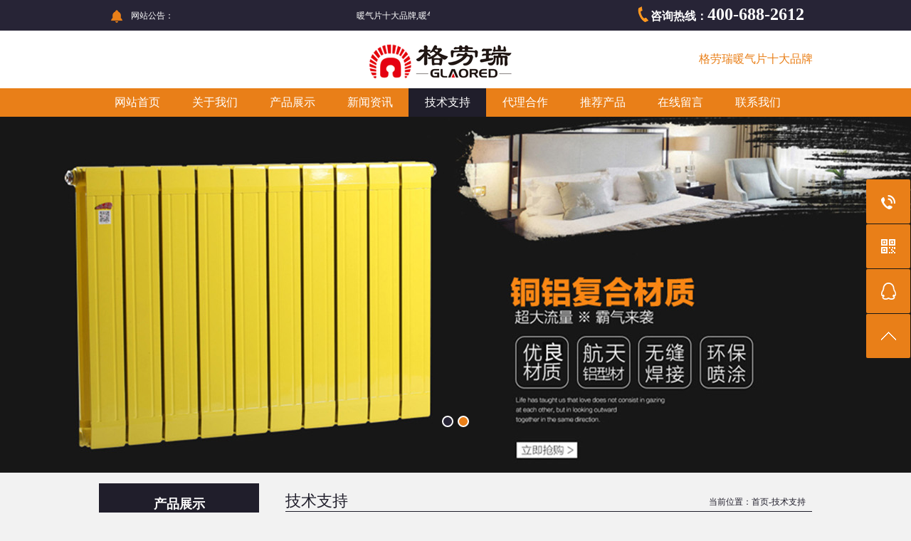

--- FILE ---
content_type: text/html; Charset=utf-8
request_url: http://www.glrsrq.com/show.asp?id=769
body_size: 7030
content:
<!DOCTYPE html PUBLIC "-//W3C//DTD XHTML 1.0 Transitional//EN" "http://www.w3.org/TR/xhtml1/DTD/xhtml1-transitional.dtd">
<html xmlns="http://www.w3.org/1999/xhtml">
<head>
<meta http-equiv="Content-Type" content="text/html; charset=utf-8" />
<meta name="Keywords" content="" />
<meta name="Description" content="" />
<title>暖气片十大品牌分享钢制暖气片购买建议_技术支持_暖气片十大品牌-暖气片十大品牌排行-</title>
<script>var webroot="/",infoid="769",murl="show.asp?id=769",contenturl="http://www.glrsrq.com/show.asp?id=769";</script>

<link href="http://www.glrsrq.com/theme/TP001403/css/master.css" rel="stylesheet">
<link href="http://www.glrsrq.com/theme/TP001403/css/subpage.css" rel="stylesheet">
<link href="http://www.glrsrq.com/theme/TP001403/css/common.css" rel="stylesheet">
<script src="http://www.glrsrq.com/theme/TP001403/js/jquery.js"></script>
<script src="http://www.glrsrq.com/theme/TP001403/js/jquery.superslide.2.1.1.js"></script>
<script src="http://www.glrsrq.com/theme/TP001403/js/jQselect.js"></script>
<script src="http://www.glrsrq.com/theme/TP001403/js/lihe.js"></script>
<script src="http://www.glrsrq.com/theme/TP001403/js/zoom.js"></script>
<script type="text/javascript">
    window.onload = function(){
        imgZoomRun("product3","p","prod-zoom","li"); // 图片放大
        imgZoomRun("product7","p","prod-zoom","li");
        imgZoomRun("product8","p","prod-zoom","li");
        newsFontMove("fontjump"); // 鼠标放上，字体上下挪
        newsFontMove("fontjumpcolor"); // 鼠标放上，字体上下挪
        colorChange("fontjumpcolor"); // 隔行换色
        colorChange("news5"); // 隔行换色
        /*listImgZoom("product3","205"); // 图片缩放，需要给定宽度*/
		enterAnimation("news_fadein");
		if(typeof(data) != "undefined"){
            var lefttype = new LeftType(data,"left-type",0); // 多级分类
        }
        afx.conHeightAuto();
    };
    window.addEventListener("resize",function(){
        afx.conHeightAuto();
    },false);
    /*window.onresize = function(){
        afx.conHeightAuto();
        console.log("跑le？");
    };   */
</script>

<script src="http://www.glrsrq.com/lib/validator/jquery.validator.js"></script>
<script src="http://www.glrsrq.com/lib/validator/zh_CN.js"></script>
<script src="http://www.glrsrq.com/lib/js/mobile.js"></script>
<script src="/lib/js/sdcms.hits.js"></script>
</head>
<body>
<!--页头开始-->
<div class="header">
<!--顶部开始-->
<div class="noticefra">
<div class="notice">
<!--网站公告开始-->
<div class="noticecon"><label class="index_sname">网站公告：</label>
<marquee scrollamount="2" scrolldelay="5" onMouseOut="this.start()" onMouseOver="this.stop()">暖气片十大品牌,暖气片十大品牌厂家--北京格劳瑞德热能科技有限公司</marquee></div>
<!--网站公告结束-->
<div class="head_rtel">咨询热线：<b>400-688-2612</b></div></div></div>
<!--顶部结束-->
<div class="h_mid_c">
<div class="h_mid">
<div class="logo"><a href="http://www.glrsrq.com/" title="暖气片十大品牌-暖气片十大品牌排行-">


<img src="/upfile/201801/2018010277432009.png" alt="暖气片十大品牌-暖气片十大品牌排行-"></a></div>
<div class="tell fr"><p class="a"><a href="/">格劳瑞暖气片十大品牌</a> </div>
</div><div class="c"></div></div>
<!--导航开始-->
<div class="nav_c">
<div class="nav">
<ul>
<li><a href="http://www.glrsrq.com/"  title="网站首页">网站首页</a></li>
  
<li ><a title="关于我们" href="http://www.glrsrq.com/list.asp?classid=1">关于我们</a>
</li>  
<li ><a title="产品展示" href="http://www.glrsrq.com/list.asp?classid=2">产品展示</a>

<div class="nav_dd dn">
  
<a title="铜铝复合散热器" href="http://www.glrsrq.com/list.asp?classid=9">铜铝复合散热…</a>  
<a title="精工钢制散热器" href="http://www.glrsrq.com/list.asp?classid=10">精工钢制散热…</a>  
<a title="石墨烯散热器" href="http://www.glrsrq.com/list.asp?classid=24">石墨烯散热器…</a>  
<a title="卫浴（背篓）散热器" href="http://www.glrsrq.com/list.asp?classid=11">卫浴（背篓）…</a>  
<a title="新型换热器" href="http://www.glrsrq.com/list.asp?classid=12">新型换热器</a>  
<a title="燃气壁挂炉" href="http://www.glrsrq.com/list.asp?classid=13">燃气壁挂炉</a>  
<a title="燃气热水器" href="http://www.glrsrq.com/list.asp?classid=23">燃气热水器</a>
</div></li>  
<li ><a title="新闻资讯" href="http://www.glrsrq.com/list.asp?classid=3">新闻资讯</a>
</li>  
<li class="on"><a title="技术支持" href="http://www.glrsrq.com/list.asp?classid=4">技术支持</a>
</li>  
<li ><a title="代理合作" href="http://www.glrsrq.com/list.asp?classid=5">代理合作</a>
</li>  
<li ><a title="推荐产品" href="http://www.glrsrq.com/list.asp?classid=6">推荐产品</a>
</li>  
<li ><a title="在线留言" href="http://www.glrsrq.com/list.asp?classid=7">在线留言</a>
</li>  
<li ><a title="联系我们" href="http://www.glrsrq.com/list.asp?classid=8">联系我们</a>
</li>
</ul>
</div></div>
<!--导航结束-->
</div>
<!--页头结束-->

<!--幻灯片大图开始-->
<div class="banner2">
<div id="slideBox" class="slideBox2">
<div class="bd">
<ul>


<li style="background: url(/upfile/201801/2018010140006001.jpg) center center no-repeat;"><a href="http://www.glrsrq.com"><img src="/theme/TP001403/images/no.gif"/></a></li>

<li style="background: url(/upfile/201801/2018010140057221.jpg) center center no-repeat;"><a href="http://www.glrsrq.com"><img src="/theme/TP001403/images/no.gif"/></a></li>
</ul></div>
<div class="hd">
<ul>


<li></li>

<li></li>
</ul></div>
<a href="javascript:void(0)" class="prev"></a>
<a href="javascript:void(0)" class="next"></a>
</div>
<script src="/theme/TP001403/js/banner.js"></script>
</div>
<!--幻灯片大图结束-->
<div class="main">
<div class="sp_left">
<!--产品分类开始-->
<div class="con1-left">
<p class="left-title1">产品展示</p>
<a href="javascript:;" title="" class="class_up"></a>
<div class="con1_class">
<ul id="left-type">


<li><a  href="http://www.glrsrq.com/list.asp?classid=9" title="铜铝复合散热器">铜铝复合散热器</a>
</li>

<li><a  href="http://www.glrsrq.com/list.asp?classid=10" title="精工钢制散热器">精工钢制散热器</a>
</li>

<li><a  href="http://www.glrsrq.com/list.asp?classid=24" title="石墨烯散热器">石墨烯散热器</a>
</li>

<li><a  href="http://www.glrsrq.com/list.asp?classid=11" title="卫浴（背篓）散热器">卫浴（背篓）散热器</a>
</li>

<li><a  href="http://www.glrsrq.com/list.asp?classid=12" title="新型换热器">新型换热器</a>
</li>

<li><a  href="http://www.glrsrq.com/list.asp?classid=13" title="燃气壁挂炉">燃气壁挂炉</a>
</li>

<li><a  href="http://www.glrsrq.com/list.asp?classid=23" title="燃气热水器">燃气热水器</a>
</li>
</ul></div>
<a href="javascript:;" title="" class="class_down"></a></div>	
<!--产品分类结束-->				

<!--新闻资讯开始-->
<div class="sub_youhui sub_common">
<p class="left-title1">新闻资讯</p>
<div class="sub_youhui_content">
<div class="syl_list sub_common_padding">
<ul>


<li><a href="http://www.glrsrq.com/show.asp?id=777" title="暖气片十大品牌就选格劳瑞" >暖气片十大品牌就选格劳瑞…</a></li>

<li><a href="http://www.glrsrq.com/show.asp?id=774" title="暖气片十大品牌讲解暖气片渗水该怎么修理" >暖气片十大品牌讲解暖气片…</a></li>

<li><a href="http://www.glrsrq.com/show.asp?id=773" title="暖气片十大品牌提醒选择暖气片必须考虑到的关键要素" >暖气片十大品牌提醒选择暖…</a></li>

<li><a href="http://www.glrsrq.com/show.asp?id=772" title="暖气片十大品牌建议暖气片安装前需要考虑的问题" >暖气片十大品牌建议暖气片…</a></li>

<li><a href="http://www.glrsrq.com/show.asp?id=771" title="暖气片十大品牌分析暖气片温度与什么有关？" >暖气片十大品牌分析暖气片…</a></li>
</ul></div></div></div>
<!--新闻资讯结束-->

<!--联系我们开始-->
<div class="sub_content sub_common">
<p class="fy_ltname">咨询热线</p>
<span class="fyltel">400-688-2612</span>
<div class="sub_content_list sub_common_padding">
<div>固话：<span>400-688-2612</span></div>
<div>手机：<span>400-688-2612</span></div>
<div>地址：<span>北京市丰台区菜户营58号</span></div>
<div>邮箱：<span>bjglr@sina.com</span></div>
</div></div>
<!--联系我们结束-->
</div>
<div class="sp_content" id="contentRight">
<div class="content_com_title"><h2>技术支持</h2><div class="bread">当前位置：<a href="http://www.glrsrq.com/" title="首页">首页</a>-<a href="/list.asp?classid=4" title="技术支持">技术支持</a></div></div>
<!--文章内容开始-->
<div class="content">
<div class="view">
<h1 class="view-title">暖气片十大品牌分享钢制暖气片购买建议</h1>
<div class="view-date"><span>发布时间：2023-01-03</span><span>点击量：<span id="hits">100</span></span></div>
<div class="bdsharebuttonbox view-share"><a href="#" class="bds_more" data-cmd="more"></a><a href="#" class="bds_qzone" data-cmd="qzone" title="分享到QQ空间"></a><a href="#" class="bds_tsina" data-cmd="tsina" title="分享到新浪微博"></a><a href="#" class="bds_tqq" data-cmd="tqq" title="分享到腾讯微博"></a><a href="#" class="bds_renren" data-cmd="renren" title="分享到人人网"></a><a href="#" class="bds_weixin" data-cmd="weixin" title="分享到微信"></a></div>
<p>&nbsp;&nbsp;&nbsp;&nbsp;&nbsp;&nbsp;<span style="font-size: 16px;"> 在类型众多的暖气片中，钢制暖气片以其独特的优势脱颖而出。成为了目前最流行的暖气片类型之一。钢制暖气片不仅外形美观，颜色鲜艳，而且具有热效率高、耐腐蚀、耐压、使用寿命长的特点。那么，在购买钢制暖气片时应该注意什么呢？让我们跟着<a href="http://www.glrsrq.com" target="_blank">暖气片十大品牌</a>一起看看吧！<br/>　　一、表面光滑，无焊接<br/>　　购买钢制暖气片时，首先要看它的表面是否光滑。优质暖气片必须表面光滑，无焊接点。这些小细节可以很好地测试暖气片制造商的基础。钢制暖气片经过抛光、喷塑等工艺处理，使表面光滑，色彩鲜艳，即使使用多年仍像新的一样明亮。<br/>　　二、注重内防腐<br/>　&nbsp; 暖气片内部也要注意。与铜铝复合暖气片相比，钢制暖气片更容易腐蚀。如果管道被腐蚀，很容易漏水。因此，消费者在选择暖气片时，必须检查内部是否防腐，内部防腐层厚度是否足够厚。<br/>　　三、了解暖气片品牌服务<br/>　　钢制暖气片和空调一样，是半成品，安装质量直接影响钢制暖气片的质量和使用寿命。<a href="http://www.glrsrq.com" target="_blank">暖气片十大品牌</a>认为暖气片好不好，售后服务是关键的。在注重质量的同时，还要注重其安装和售后。暖气片的安装质量不合格，如定位不准确、安装不牢固等，容易造成接头漏水，甚至脱管跑水。 <br/>　　四、检查供热系统<br/>　　在购买钢制暖气片之前，应该向供热单位或社区物业管理单位了解社区的供热系统形式，并根据其水质特点决定购买哪种钢制暖气片。<br/>　　五、计算家庭供暖需求量<br/>　　一般来说，建筑物内有多少采暖需求，安装多少钢制暖气片的计算比较复杂，由专业的暖通工程师设计计算。计算钢制暖气片尺寸后，适当增加10-20%的剩余量；如果安装了温控阀，必须过热才能控制。散热量小，温控阀不起作用，不可能提高温度。<br/>　　以上是暖气片十大品牌给大家带来的干货分享，希望可以给有需要的朋友带来一定的帮助。</span></p><p><span style="font-size: 16px;">&nbsp;&nbsp;&nbsp;&nbsp;&nbsp;&nbsp; 更多关于<a href="http://www.glrsrq.com" target="_blank">暖气片十大品牌</a>的相关资讯，请关注我们的网站更新。http://www.glrsrq.com</span></p>
<div class="page">


<p>上一页：<a href="http://www.glrsrq.com/show.asp?id=770" title="暖气片十大品牌对于暖气片保养的一些建议">暖气片十大品牌对于暖气片保养的一些建议</a></p>


<p>下一页：<a href="http://www.glrsrq.com/show.asp?id=764" title="暖气片十大品牌分享不同情况下如何选择暖气片">暖气片十大品牌分享不同情况下如何选择暖气片</a></p>
<a href="http://www.glrsrq.com/list.asp?classid=4" title="返回列表" class="back">返回列表</a>
</div></div></div>
<!--文章内容结束-->
</div></div>
<!--底部导航开始-->
<div class="footnav"><a class="linktop" title="TOP"><img src="/theme/TP001403/images/top.png"  /><div class="clear"></div></a>
<div class="clear"></div>
<div class="foofra">
<div class="foonavtop">
 
<a title="关于我们" href="http://www.glrsrq.com/list.asp?classid=1">关于我们 ABOUT US</a>
 
<a title="产品展示" href="http://www.glrsrq.com/list.asp?classid=2">产品展示 PRODUCT</a>
 
<a title="新闻资讯" href="http://www.glrsrq.com/list.asp?classid=3">新闻资讯 NEWS</a>
 
<a title="技术支持" href="http://www.glrsrq.com/list.asp?classid=4">技术支持 SUPPORT</a>
</div><div> 
<a title="代理合作" href="http://www.glrsrq.com/list.asp?classid=5">代理合作 HONOR</a>
 
<a title="推荐产品" href="http://www.glrsrq.com/list.asp?classid=6">推荐产品 CASE CENTER</a>
 
<a title="在线留言" href="http://www.glrsrq.com/list.asp?classid=7">在线留言 FEEDBACK</a>
 
<a title="联系我们" href="http://www.glrsrq.com/list.asp?classid=8">联系我们 CONTACT US</a>

</div></div><div class="clear"></div></div>
<!--底部导航结束-->
	
<!--页尾开始-->
<div class="foot">
<div class="footop">
<div class="fmain">
<span class="footleft"><b>咨询热线：</b><font>400-688-2612</font></span>
<div class="footOne">
<ul class="share">
<li><a href="tencent://message/?uin=0&Menu=yes"  class="list qq" target="blank">在线咨询</a></li>
<li class="shareDiv"><a href="javascript:void(0)" class="list qq2">分享网站</a>
<!--分享代码-->
<div class="shareList">
<div class="bdsharebuttonbox"><a href="#" class="bds_more" data-cmd="more"></a><a href="#" class="bds_qzone" data-cmd="qzone" title="分享到QQ空间"></a><a href="#" class="bds_tsina" data-cmd="tsina" title="分享到新浪微博"></a><a href="#" class="bds_tqq" data-cmd="tqq" title="分享到腾讯微博"></a><a href="#" class="bds_renren" data-cmd="renren" title="分享到人人网"></a><a href="#" class="bds_weixin" data-cmd="weixin" title="分享到微信"></a></div>
<script>
	window._bd_share_config = {
		share : [{
			"bdSize" : 16
		}],
	}
	with(document)0[(getElementsByTagName('head')[0]||body).appendChild(createElement('script')).src='http://bdimg.share.baidu.com/static/api/js/share.js?cdnversion='+~(-new Date()/36e5)];
</script></div>
<!--分享代码-->
</li></ul>
<div class="site">网站地图（<a href="/sitemap_baidu.xml" target="_blank">百度</a> / <a href="/sitemap_google.xml" target="_blank">谷歌</a>）</div></div>
</div><div class="clear"></div></div>   

<!--友情链接开始-->
<div class="links">
<div class="fmain">
<div class="linkleft">
<span>友情链接<br /><font>Links</font></span>
<div class="linkright">
	    

<a href="http://www.zqxiaofangbeng.com"  title="消防泵厂家" target="_blank">消防泵厂家</a>	    

<a href="http://www.sdlmmcj.com/"  title="铝镁锰板" target="_blank">铝镁锰板</a>	    

<a href="http://www.glrsrq.com"  title="暖气片十大品牌厂家" target="_blank">暖气片十大品牌厂家</a>	    

<a href="http://www.glrsrq.com"  title="暖气片十大品牌" target="_blank">暖气片十大品牌</a>            
</div></div></div>
<div class="c"></div></div>
<!--友情链接结束-->
      		
<div class="fmain">
<div class="bootTxt">
<DIV class="booleft">地址：北京市丰台区菜户营58号
<br />
　<a href="http://beian.miit.gov.cn/" target="_blank">通信管理局备案：京ICP备15066098号-2</a>　　</DIV>
</div></div></div>
<!--页尾结束-->
	
<!--浮动工具开始-->  
<div class="c-tools">
<ul>
<li class="tel-ico"><span>400-688-2612<br>400-688-2612</span></li>
<li class="ewm-ico"><span class="ewmPic">

<img src="/theme/TP001403/images/erweima.png" alt="暖气片十大品牌-暖气片十大品牌排行-"/></span></li>
<li class="qq-ico"><a href="tencent://message/?uin=0&Menu=yes"><span>QQ：0</span></a></li>
<li class="top-ico"></li>
</ul></div>
<!--浮动工具结束-->  
<script src="/theme/TP001403/js/search.js"></script>
</body>
</html>

--- FILE ---
content_type: text/html; Charset=utf-8
request_url: http://www.glrsrq.com/plug/hits.asp
body_size: 174
content:
101:0

--- FILE ---
content_type: text/css
request_url: http://www.glrsrq.com/theme/TP001403/css/master.css
body_size: 8016
content:
@charset "utf-8";
/*

*/
 
body,ul,ol,li,p,h1,h2,h3,h4,h5,h6,form,fieldset,table,td,img,div,dl,dt,dd,input
{margin:0;padding:0;}
body,input,textarea{font-size:14px;color:#666666; font-family: 'Microsoft Yahei';}
img{border:none;}
ul,ol,li,a{list-style:none;text-decoration: none;}
input,select,textarea{outline:none; border:none; background:#FFF;}
textarea{resize:none;}
 body{ background:#f2f2f2;}
/*清浮动*/
.clearfix:after{content:"";display:block;clear:both;}
.clearfix{zoom:1;}
 .clear{ clear:both;}
/*公共部分*/
.fl{ float: left; } /*左浮动*/
.fr{ float: right;} /*右浮动*/
.c { clear: both; } /*清浮动*/
.dn{ display: none; } /*不显示*/

/* ------------------------------------------index----------------------------------- */

/* 头部 */

/* 顶部样式 */
.h_top_c{
	width: 100%;
	height: 45px;
	background-color: #000000;
}
.h_top,.h_mid{
	width: 1004px;
	margin:0 auto;
	position: relative;
}
.h_top div{
	float: left;
	height: 45px;
	line-height: 45px;
	padding-left: 45px;
	font-size: 16px;
	color:#fff;
	background: url(../images/0013920_45.png) no-repeat left 10px;
}
.h_top span{
	position: absolute;
	top: 12px;
	right: 0;
	color:#ffd200;
	font-size: 16px;
}
.logo{
	float: left;
	margin-top: 19px; padding-left:0px;
}
.h_mid_c{
	width: 100%;
	height: 81px;
	background-color: #fff;
	position: relative;
	z-index: 99;
}
/* 顶部样式 end*/

/* logo search */
/*

.search{
	float: right;
	width: 294px;
	margin-top: 30px;
}
.s_c{
	width: 320px;
	height: 33px;
	float: left;
	
	position: relative;
	z-index: 10;
}
.search_text{ background:#fff;
	width: 210px;
	height: 33px;
	line-height: 33px;
	
	text-indent: 6px;
	color:#39114e;
	float: left;
}
.drop_down{
	float: left;
	width: 100px;
	height: 33px;
	line-height: 33px;
	color:#7a7a7a;
	padding-left: 6px;
	background:url(../images/drop_down_icon_03.png) #fff  no-repeat 90% center; margin:0 0 0 3px;
	cursor: pointer;
}
.drop_down:hover{
	
}
.dd_list{
	width:101px;
	position: absolute;
	top: 33px;
	right: 4px;
	z-index: 9;
	background-color: #fff; border:1px solid #ddd; border-top:0;
}
.dd_list span{
	display: inline-block;
	width: 91px;
	padding-left: 10px;
	height: 33px;
	overflow: hidden;
	white-space: nowrap;
	-ms-text-overflow: ellipsis;
	text-overflow: ellipsis;
	line-height: 33px;
	color:#7a7a7a;
	cursor: pointer;
}
.dd_list span:hover{
	color:#fff; background:#7a7a7a;
}
.current_dd_span{
	color:#fff!important;
	background-color: #220630;
}
.search_submit{
	width: 49px;
	height: 37px;
	float: left;
	background: url(../images/insexsearch.png) no-repeat left top;
	cursor: pointer; margin-left:-1px;
}
.search_submit:hover{
	opacity: 0.9;
	filter: alpha(opacity=90);
}*/
.search{ position:relative;float:right;z-index:999;height:32px;display:inline; margin:0 0 0 30px;line-height:30px; padding:25px 0 13px 10px;}

div.selectbox-wrapper{border:#dcdcdc 1px solid;overflow:hidden;width:91px;position:absolute; top:32px; left:3px;background:#fff;text-align:left;z-index:10; border-top:0;}
div.selectbox-wrapper ul li.selected{background:#7a7a7a;color:#fff}
div.selectbox-wrapper ul li.current{color:#fff;background-color:#7a7a7a}
div.selectbox-wrapper ul li{ float:left;display: inline-block;font-size:12px; 
	width: 81px;
	padding-left: 10px;
	height: 33px;
	overflow: hidden;
	white-space: nowrap;
	-ms-text-overflow: ellipsis;
	text-overflow: ellipsis;
	line-height: 33px;
	color:#7a7a7a;
	cursor: pointer;}
.selectbox{float: left;font-size:12px;
	width: 100px;
	height: 31px;
	line-height: 31px;border:1px solid #eaeaea;
	color:#7a7a7a;
	padding-left: 6px;
	background:url(../images/drop_down_icon_03.png) #fff  no-repeat 90% center; margin:0 0 0 3px;
	cursor: pointer;}
.text{ background:#fff; border:1px solid #eaeaea;font-size:12px; 
	width: 156px;
	height: 31px;
	line-height: 31px;
	
	text-indent: 6px;
	color:#7a7a7a;
	float: left;}
.button{width: 49px; z-index:9; position: relative;
	height: 37px;
	float: left;
	background: url(../images/insexsearch.png) no-repeat left top;
	cursor: pointer; margin-left:-1px;}
.select{float: left; position:relative; 
	width: 110px;
	height: 31px;
	line-height: 31px;
	color:#7a7a7a;
	
	}
.select select{margin:5px auto;width:80px}

/* logo search end*/
.head_rtel{ color:#fff; float:right; background: url(../images/tel.png) left 9px no-repeat; line-height:1;font-size:16px; font-weight:bold; height:24px; padding:8px 12px 0 20px;}
.head_rtel b{ font-size:24px}
/* 头部 end*/

/* nav */
.nav_c{
	width: 100%;
	height: 40px;
	background-color: #e97f18;
}
.nav{
	width: 1004px;
	margin:0 auto;
	height: 40px;
	position: relative;
	z-index:9;
}
.nav ul li{
	float: left;
	width: 109px; margin:0 0 0 0 ; 
	text-align: center;
	position: relative;
	z-index:8;
}
.nav ul li:hover{
	background:#201e2b;
}

.nav ul li.on{
	background:#201e2b;
}
.nav ul li a{
	width: 100%;
	font-size: 16px;
	line-height: 40px;
	color:#fff;
	display: block;
	
	overflow: hidden;
	white-space: nowrap;
	-ms-text-overflow: ellipsis;
	text-overflow: ellipsis;
}
.nav ul li:first-child{}
.nav ul li:last-child{}
.nav ul li a:hover{
	color:#fff;
}
.nav ul li.on a{
	color:#fff;
}
.nav_dd{
	width:100%;
	position: absolute;
	padding:1% 0 1% 0;
	top: 41px;
	left: 0;
	z-index: 7;
	background:#201e2b;
}
.nav ul li .nav_dd a{ font-size:14px; line-height:30px;border-bottom: 1px solid #fff;}
.nav ul li .nav_dd a:last-child{ border-bottom: 0;}

/* nav end*/

/* banner */
.banner{
	width: 100%;
	text-align: center;
	overflow: hidden;
}
.banner a{
	width: 100%;
	text-align: center;
	overflow: hidden;
}
/* .banner img{
	display:block;
} */
/* banner end*/


/* main */
.main_c{
	width: 100%;
	
}
.main{
	width: 980px;
	margin:0 auto;
	overflow: hidden;
}
.main1{
	width: 980px;
	margin:0 auto;
	overflow: hidden;
}
.noticefra{ width:100%; background:#272436;}
.notice{width:1004px;margin:0 auto;position:relative;height:43px;}
.noticecon{width:430px;float:left;display:inline;margin:5px 0 0 18px;padding:0 0 0 28px;height:30px;background: url(../images/indexne.png) left 9px no-repeat;font-size:12px;}
.noticecon marquee{float:left;width:350px;color:#fff;line-height: 30px;padding: 2px 0 0 10px;}
.index_sname{ float:left; color:#fff; line-height:35px;}
#marquee2{width:360px;height:30px;overflow:hidden;padding:2px 0 0 10px;}
#marquee2 ul li{float:left;height:30px;display:block;width:360px;}
#marquee2 ul li a{float:left;height:30px;line-height:30px;display:block;width:360px;color:#fff}
#marquee2 ul li a span{float:left;width:260px;text-overflow:ellipsis;overflow:hidden;white-space:nowrap}
#marquee2 ul li a label{float:right;width:90px;text-overflow:ellipsis;overflow:hidden;white-space:nowrap}
#marquee2 ul li img{display:block}
.demopage{ position:relative;}
.control{width:9px;left:400px;top:2px}
#goD{width:7px;height:9px;position:absolute;right:0px;top:11px;dis/play:none}
#goU{width:18px;height:20px;position:absolute;left:55px;top:25px;display:none}
#goTopBtn{POSITION:fixed;TEXT-ALIGN:center;LINE-HEIGHT:30px;WIDTH:74px;BOTTOM:201px;HEIGHT:74px;margin-right:144px;FONT-SIZE:12px;CURSOR:pointer;RIGHT:0}
.bus{width:100%;height:147px;position:relative; z-index:9; }
.busfra{width:980px;height:147px;margin:0 auto;background:#fff;position:relative;overflow:hidden}
.busul{float:left;width:813px;padding:0; height:145px; text-align:center; border:1px solid #dedede}
.busul  a{ display:inline-block;width:120px; height:150px;  margin:0 4px;color:#464646;font-family:Microsoft Yahei;}
.busul  a label{ display:block; text-align:center; font-size:16px; line-height:30px;text-overflow:ellipsis;overflow:hidden;white-space:nowrap }
.index_q1{ display:block; margin:35px 0 0 25px; background:url(../images/quick.png) 0 3px no-repeat; height:57px; width:60px;}
.index_q2{ display:block; margin:38px 0 0 35px; background:url(../images/quick.png) -140px 0 no-repeat;  height:57px; width:60px;}
.index_q3{ display:block; margin:38px 0 0 35px; background:url(../images/quick.png) -278px 0 no-repeat;  height:57px; width:60px;}
.index_q4{ display:block; margin:38px 0 0 35px; background:url(../images/quick.png) -408px 0 no-repeat;  height:57px; width:60px;}
.index_q5{ display:block; margin:38px 0 0 35px; background:url(../images/quick.png) -540px 0 no-repeat;  height:57px; width:60px;}
.index_q6{ display:block; margin:38px 0 0 35px; background:url(../images/quick.png) -668px 0 no-repeat;  height:57px; width:60px;}

.index_qname{ float:left;}
.prona{margin:0px auto 0 auto; padding:0 0 0 0;width:980px;text-align:center;position:relative;font-size:14px;color:#aeafae; background:url(../images/topline.gif) center center no-repeat;}
.prona font{color:#818181;font-size:14px;background:#f2f2f2;display:inline-block;text-transform:uppercase;padding:0 10px;font-weight: bold;}
.proname{margin:0 auto;width:220px;text-align:center;color:#e97f18;font-size:20px;line-height: 25px;padding:26px 10px 0 10px;text-overflow:ellipsis;overflow:hidden;white-space:nowrap;font-family:Microsoft Yahei;font-weight: bold;}
.prona1{margin:10px auto 0 auto; padding:2px 0;width:980px;text-align:center;position:relative;font-size:14px;color:#aeafae; background:url(../images/topline.gif) center center no-repeat;}
.prona1 font{color:#818181;font-size:14px; background:#f2f2f2; display:inline-block; text-transform:uppercase; padding:0 10px; }
.prona1 font a{ color:#aeafae}
.proname1{margin:0 auto;width:220px;text-align:center;color:#e97f18;font-size:14px; line-height:1;padding:0 10px 0 10px;text-overflow:ellipsis;overflow:hidden;white-space:nowrap; font-family:Microsoft Yahei;}
.index_pro{width:100%;padding-top:0;height: 626px;border-bottom:1px solid #dcdcdc;}
.imore{ width:100%; text-align:center; padding:25px 0 0 0;}
.imore a{ display:inline-block; width:194px; height:40px; border:3px solid #fff; border-radius:10px; line-height:40px; text-align:center; color:#fff; font-size:20px; font-family:黑体;}
.imore1{ width:100%; text-align:center; padding:10px 0 0 0;}
.imore1 a{ display:inline-block; width:194px; height:40px; border:3px solid #8d8c91; border-radius:10px; line-height:40px; text-align:center; color:#8d8c91; font-size:20px; font-family:黑体;}

.pro-ul{width:980px;margin:0 auto;height: 440px;padding: 0 0 0 0;}
.protopul{ float:left; width:980px;}
.protopul li{ float:left; width:220px;  display:inline; margin:20px 2px 0 18px ;-webkit-transition: all ease-in-out .3s;
    transition: all ease-in-out .3s;
    -ms-transition: all ease-in-out .3s;
    transition: all ease-in-out .3s;}
.protopul li a{ float:left; width:220px; position:relative;}
.protopul li :hover img{
	-webkit-box-shadow: 0 2px 4px #666;
	box-shadow: 0 0 5px #666;
}

.protopul li a span{ display:block;width:220px; font-size:14px; line-height:28px; padding:5px 0 0 0; color:#404040; text-align:center;height:28px; text-overflow:ellipsis; overflow:hidden; white-space:nowrap;}
.protopul  li a img{border:1px solid #e1e1e1;width:218px;height:163px;overflow:hidden;-webkit-transition: all ease-in-out .3s;transition: all ease-in-out .3s;-ms-transition: all ease-in-out .3s;transition: all ease-in-out .3s;}
.protopul li a:hover span{ display:block;}
.indexnews{ width:100%; height:415px; border-bottom:1px solid #dcdcdc}
.indexcafra{ width:100%; height:368px; background:#fff; padding:5px 0 0 0; border-bottom:1px solid #dcdcdc}
.newsleft{ float:left; width:452px; padding:0 13px;height:353px; }
.nameff{ float:left; width:452px;padding:25px 0 0 0; border-bottom:1px solid #d3d3d3;}
.nameff p{float:left;padding:0 0 5px 0;font-weight: bold;}
.nameff p span{ display:inline;   font-size:18px;line-height:1;  color:#e97f18; position:relative; z-index:10}
.nameff p label{display:inline;  color:#6d6d6d; line-height:1.3;font-size:16px; text-transform:uppercase; z-index:0;}
.nameff a{ float:right; padding:0px 0 0 0;  color:#e97f18; font-size:14px;}
.pimg{ float:left;  width:128px; height:95px; display:inline; margin:0 0 0 10px ; border:1px solid #d5d5d5}
.newsmain1 { float:left;width:452px;  padding:20px 0 0 0; }
.newsmain1 .newsli_r{float:left; line-height:1.5; color:#595959;width:285px; margin-left:15px; padding:0 0 0 0; }
.newsmain1 .newsli_rt{float:left;width:298px;font:14px/2 'Microsoft Yahei' }
.newsmain1 .newsli_rt .fl{ text-overflow:ellipsis; overflow:hidden; white-space:nowrap; width:285px;color:#e97f18 }
.newsmain1 p.newscontent{ color:#797979; float:left; width:285px; line-height:20px; height:60px;font-size:14px; overflow:hidden; padding:5px 0 0 0; border-top:1px solid #c8c8c8}
.newsright{ float:right; width:452px; padding:0 13px;height:353px;}
.news_ful{ float:left; width:430px; padding:10px 0 0 10px;}
.news_ful li{ float:left; width:430px; border-bottom:1px solid #c0c0c0}
.news_ful li a{ float:left; width:310px; height:37px; line-height:37px; color:#454545; padding:0 0 0 5px; overflow:hidden; }
.news_ful li a:hover{ color:#e97f18;}
.news_ful li  span{ float:right; width:80px; height:37px; line-height:37px ;overflow:hidden; font-size:12px; color:#454545; }
.nameff1{ float:left; width:451px;padding:25px 0 0 0; border-bottom:1px solid #aeaeae;}
.nameff1 p{float:left;padding:0 0 5px 0;font-weight: bold;}
.nameff1 p span{ display:inline;   font-size:18px;line-height:1;  color:#e97f18; position:relative; z-index:10}
.nameff1 p label{display:inline;  color:#6d6d6d; line-height:1.3;font-size:16px; text-transform:uppercase; z-index:0;}
.nameff1 a{ float:right; padding:0px 0 0 0;  color:#e97f18; font-size:14px;}
.news_ful1{float:left;width:431px;padding:13px 0 0 10px}
.news_ful1 li{float:left;width:431px; border-bottom:1px solid #c0c0c0}
.news_ful1 li a{float:left;width:320px;height:37px;line-height:37px;color:#454545; font-size:14px;padding:0 5px;text-overflow:ellipsis; overflow:hidden; white-space:nowrap;}
.news_fleft{ float:left;width:451px; padding:0 0 0 15px;}
.index_nfra{ width:100%; height:328px; background:#fff;}
.honor_right{ float:left; width:451px; padding:0 0 0 40px;}
.nameff2{ float:right; width:451px;padding:25px 0 0 0; border-bottom:1px solid #aeaeae;}
.nameff2 p{float:left;padding:0 0 5px 0;font-weight: bold;}
.nameff2 p span{ display:inline;   font-size:18px;line-height:1;  color:#e97f18; position:relative; z-index:10}
.nameff2 p label{display:inline;  color:#6d6d6d; line-height:1.3;font-size:16px; text-transform:uppercase; z-index:0;}
.nameff2 a{ float:right; padding:0px 0 0 0;  color:#e97f18; font-size:14px;}
.indexpnav{ margin:0 auto; width:888px; padding:15px 0 0 0;}
.slider{ z-index:9999; width:888px; margin:0px auto;position:relative;}
.slider span{position:absolute;color:#545454;top:0px;text-align:center;display:inline-block;width:18px;height:33px;background:#fff;border:1px solid #e1e1e1;line-height:33px;font-family: 宋体;cursor: pointer;}
.slider .end{color:#d78d30;}
#left{ left:-25px;}
#right{ right:-25px;}
.ipro .main{ overflow:hidden; height:35px; position:relative;width:888px; padding:0; }
.ipro li a{width:100%;text-align:center;float:left;color:#5c5c5c;text-overflow:ellipsis;overflow:hidden;white-space:nowrap;}
.ipro li a:hover{background:url(../images/prohover.gif) bottom center no-repeat;}
.ipro{ position:relative;width:888px; height:35px; margin:0 auto;}
.ipro ul{ position:absolute;width:100%; left:0;}
.ipro li{float:left;position:relative;width: 138px;text-align:center;height: 35px;line-height: 35px;background:#fff;margin:0 5px 0 5px;display:inline;}
.ipro li:hover,.ipro li a:hover{background:#e97f18;color:#ffffff;}

.newsmainc{ float:left;width:980px; }
.newsmainc li{ float:left;width:454px;  padding:15px 15px 5px 15px; }
.newsmainc li img{ float:left; width:165px; height:123px; border:1px solid #dcdcdc}
.newsmainc .time{ float:left;width:60px;height:60px; background:#fff; margin-right:1px; color:#fff;font-family:Arial, Helvetica, sans-serif; text-align:center;}
.newsmainc .time font{ float:left;width:58px;font:26px/26px 'Arial'; color:#0b4189;}
.newsmainc .time span{ font:12px/12px 'Arial'; float:left; width:100%; color:#0b4189;}
.newsmainc .newsli_r{float:left; line-height:1.5; color:#595959;width:278px; margin-left:9px; padding:0 0 0 0; background:url(../images/indexplus.gif) right 3px no-repeat; }
.newsmainc .newsli_rt{float:left;width:278px;font: 16px/32px 'Microsoft Yahei';}
.newsmainc .newsli_rt .fl{text-overflow:ellipsis;overflow:hidden;white-space:nowrap;width:278px;color: #e97f18;}
.newsmainc label{float: right;width: 70px;display:inline;margin: 8px 0 0 0;border-radius:5px;text-align:center;color:#fff;background:#8a8a8a;line-height: 25px;}
.newsmainc .newscon{ display:block; height:36px; line-height:18px;}
.newsmainc p.newscontent{color:#797979;float:left;width:278px;line-height: 18px;height: 52px;font-size:14px;overflow:hidden;padding:7px 0 0 0;border-top:1px solid #acacac;}
.newsmainc li a:hover label{ background:#e97f18}
.index_sertop{float:left;width:401px;height: 202px;background:#f0f0f0;border:1px solid #c8c8c8;display:inline;padding: 0 14px 14px 14px;margin:20px 0 0 10px;}
.index_sertop label{ display:block;text-overflow:ellipsis; overflow:hidden; white-space:nowrap; color:#e97f18; border-bottom:1px solid #c8c8c8; padding:15px 0 5px 0}
.index_sertop p{display:block;color:#797979;padding:5px 0 0 0;line-height:20px;overflow:hidden;}
.foo-cont{ float:left; width:429px; padding:40px 0 0 0; height:178px; background: url(../images/indexcbg.gif) left top no-repeat; position:relative; margin:20px 0 0 0;}
.cont-fcon{ float:left; color:#454545; padding:0 0 0 35px; width:350px; font-size:14px; line-height:39px; height:39px; text-overflow:ellipsis; overflow:hidden; white-space:nowrap;  display:inline; margin:0 0 0 20px; }
.f1{ background:url(../images/fooimg.png) 0 3px no-repeat;}
.f2{ background:url(../images/fooimg.png) 0 -37px no-repeat;}
.f3{ background:url(../images/fooimg.png) 0 -78px no-repeat;}
.f4{ background:url(../images/fooimg.png) 0 -118px no-repeat;}

/* foot*/
.footclear{ width:100%; clear:both; margin:0 0 0px 0;height:0px; font-size:0; overflow:hidden;}
.foot{width:100%;min-width:1004px;color:#fff;height: 280px;overflow:hidden;background:#201e2b;}
.fmain{ width:980px; margin:0 auto;}

.bootTxt{ color:#bac5d9; margin:0 auto;width:980px; padding-top:10px;line-height:35px; text-align:center; border-top:1px solid #2c2a37}
.booleft{float:left;width:980px;color:#4b475f;font-size:12px;padding:0 0 0 0px;line-height: 30px;}
.foot a{ color:#4b475f;  }
.booleft a{ color:#4b475f;}
.footnav{ background:#e97f18; width:100%; text-align:center; padding:0 0 20px 0; }
.footnav .foofra{ overflow:hidden; margin:0 auto; width:1004px; padding: 0; text-align:center; color:#fff; font-size:16px;}
.foofra a{ float:left; width:205px; margin:0 20px;color:#201e2b; font-size:14px; line-height:2;}
.foonavtop a{ border-bottom:1px solid #201e2b}
.linktop{ display:inline-block; margin:0 auto; margin-top:-28px; width:51px; height:54px;}
.footop{ padding:25px 0 20px 0; }
.footleft{ float:left; background:url(../images/tel1.png) left bottom no-repeat; padding:2px 0 0 30px; font-size:32.35px; font-weight:bold; color:#e97f18; height:35px; width:400px;}
.footleft b{ float:left; font-size:21.6px; padding:8px 0 0 0;}
.footleft font{ float:left;}
.footOne{ float:left; width: 540px; height: 40px; padding:5px 0 0 0;   }

.share{ float: left;width: 270px;height: 40px; padding-left:45px; }
.share li{ 
	position:relative;float:left;
	w/idth: 150px; height: 40px;}
.share .list{width: 90px; height: 40px; line-height: 40px; padding-left: 48px; display: block;
	color:#7e7a95}	
	.shareDiv{width: 120px; }
.share .qq{background: url(../images/boo.png) 0 0 no-repeat;}
.share .qq2{background: url(../images/boo.png) -140px 0 no-repeat;}
.share a.list:hover{ color: #7e7a95;}	
.shareList{ position: absolute;left:30px; top: 35px; z-index: 99; display: none;
	width:200px;}
.shareList a{ display: inline;}	

/* common */
.common{
	width: 1000px;
	margin:0 auto;
	margin-top: 10px;
}
.common_title{
	position: relative;
	height: 45px;
	margin-bottom: 15px;
	border-bottom: 2px solid #d6bae4;
}
.common_title h2{
	width: 100px;
	padding-left: 36px;
	padding-bottom: 6px;
	position: absolute;
	left: 0;
	top: 10px;
	border-bottom: 2px solid #8241a3;
	font-size: 22px;
	font-weight: normal;
	color:#632781;
	text-align: center;
}
.common_title a{
	display: inline-block;
	width: 70px;
	height: 26px;
	line-height: 26px;
	position: absolute;
	top: 10px;

	right: 9px;
	text-align: center;
	color:#f1a4f0;
	background-color: #632781;
}
.common_title a:hover{
	opacity: 0.95;
	filter: alpha(opacity=95);
}
/* common */



/* 友情链接 */
.links{
	color:#fff;
	margin:0;  font-size:12px;
}
.linkleft a{float: left;margin:3px 31px 1px 14px;color:#7e7a95;font-size:14px;text-align:center;}
.linkleft{ float:left; width:980px; padding:30px 0 20px 0;border-top:1px solid #2c2a37}

.linkleft span{ font-size:16px; color:#fff; float:left; width:95px; text-align:center; height:49px; background:url(../images/linkl.gif) left top no-repeat; padding:10px 8px 0 0; display:inline; margin:0 0 0 16px;}
.linkleft span font{ font-size:14px;}
.site{  
	float:left;
	width:155px;  height: 40px; padding-left: 52px;  
	color:#7e7a95; font-size:14px;
	background: url(../images/boo.png) -289px 0 no-repeat;  }
.site a{ color:#7e7a95; line-height: 40px;  }
.site a:hover{color:#7e7a95}
.linkright{ float:left; width:858px; line-height:1.8;}
/* 友情链接 end*/


/*---------右边悬浮------------------------------*/
.side_nav{
	position: fixed;
	top: 50%;
	right: 0;
  	width: 60px; z-index:9;
}
.side_nav ul li{
	position: relative;
	width: 60px;
	height: 60px;
  	float: right; 
  	margin-bottom: 1px;
  	/* border-bottom: 1px solid #fff; */
}
.side_nav ul li a{
	display:inline-block;
	height: 60px;
	position: absolute;
	top: 0;
	left: 0;
/* 	border-bottom: 1px solid #fff; */
}
/* .side_nav ul li:last-child,.side_nav ul li:last-child a{
	border-bottom: 0;
} */
.current_side_n{
	width: 140px!important;
}
.current_side_n a{
	width: 140px!important;
}
/* .current_side_n span{

} */
.side_nav ul li span{
/*  	display:block; */
  	float: left;
	color:#fff;
	line-height: 60px;
	font-size: 16px;
 	margin-left: 60px;
 	cursor: pointer;
}
.side_nav_3 a{
	width: 60px;
}
.side_nav_3 a span{
	height:128px;
	position: absolute;
	right: 60px;
	bottom: 0px;
	margin-left: 0!important;
	display: none;
}

.tel a{
	background: #201e2b url(../images/0013920_47.png) no-repeat 15px 15px;
}
.QQ a{
	background: #201e2b url(../images/0013920_47.png) no-repeat 15px -96px;
}
.sub_QR a{
	background: #201e2b url(../images/0013920_47.png) no-repeat 15px -207px;
}
.back_top a{
	background: #201e2b url(../images/0013920_47.png) no-repeat 15px -317px;
}



/* ------------------------------------------index end----------------------------------- */

/* ------------------------------------------subpage------------------------------------- */

/* 公共 */
.sub_content { background:#ff9d10; width:225px;}
.sub_youhui{ width:225px; margin-top:20px; padding:0 0 10px 0; background:#201e2b ;}
.sub_common{
	margin-bottom: 20px;
}
.sub_common_padding{ width:203px;
	margin:0 auto;
	padding-bottom: 15px;
	padding-top: 5px;
	background-color: #fff;
	color:#390f4e;
}
.sub_common_padding a{
	color:#390f4e;
}
.sub_common_title{
	width: 100%;
	height: 40px; padding-top:9px;
	line-height: 40px;
	
}
.sub_common_title h2{ font-family:microsoft yahei;
	font-size: 18px; font-weight:bold;
	text-align: center;
	
	color:#fff;
	
}

.content_com_title{ background:url(../images/fy_rrtline.gif) left bottom repeat-x;
	position: relative;
	height: 45px;
	margin-bottom: 15px;
	
}
.content_com_title h2{
	display: inline-block;
	padding-bottom: 6px;
	position: absolute;
	left: 0;
	top: 10px;
	font-size: 22px;
	font-weight: normal;
	color:#201e2b;
	text-align: left;
}
.bread{ font-size:12px;
	color:#201e2b;
	position: absolute;
	top: 18px;
	right: 9px;
}
.bread a{
	display: inline-block;
	color:#201e2b;
/* 	height: 26px;
line-height: 26px; */
}



/* 左侧 */
.sp_left{
	width: 225px;
	float: left;
	margin-top: 15px;
}
.fy_ltname{ display:block; text-indent:10px; color:#fff; padding:20px 0 0 0;}
.fyltel{ display:block; font-family:Georgia; color:#fff; font-size:20px;text-indent:10px; padding:0 0 5px 0;}
/* left_nav */
.sub_nav_list{
	overflow: hidden;
}
.sub_nav_list ul li{
	width: 195px;
	height: 35px;
	line-height: 35px;
	margin-bottom: 9px;
	overflow: hidden;
}
.sub_nav_list ul li a{
	display: block;
	height: 33px;
	padding-left: 40px;
	border-radius: 20px;
	border:1px solid #7e5195;
}
.sub_nav_list ul li a:hover{
	background-color: #cd9ae6;
	border:1px solid #cd9ae6;

}
.current_snl a{
	color:#d6bae4!important;
	border:1px solid #632781!important;
	background-color: #632781!important;
}
/* left_nav */

/* 优惠模块 */
.syl_pic img{
	width: 240px;
	height: 138px;
}
.syl_list ul li{
	width: 98%; padding:0 1%;
	height: 33px;
	line-height: 33px;
	
}
.syl_list ul li a{ font-size:12px; color:#646464; background:url(../images/fyjian1.gif) 174px center no-repeat; border-bottom:1px solid #cfcfcf;
	display: block;
	overflow: hidden;
	white-space: nowrap;
	-ms-text-overflow: ellipsis;
	text-overflow: ellipsis;padding:0 30px 0 5px;
}
.syl_list ul li a:hover{
background:url(../images/fyjian.gif) #ff981f 174px center no-repeat; border-bottom:1px solid #ff981f; color:#fff;
}
/* 优惠模块 end*/

/* 左侧联系我们 */
.sub_content_list{ background:#ff9d10; color:#fff; font-size:12px;
	padding-bottom: 15px;
	line-height: 20px;
}
/* 左侧联系我们 end*/
/* 左侧  end*/

/* 右侧内容 */
.sp_content{
	width: 758px;
	float: right;
	margin-top: 15px;
}
.content{
	min-height: 672px;
	line-height: 28px;
	_height:expression(this.scrollHeight < 672 ? "672px" : "auto");
}

/* ------------------------------------------subpage end------------------------------------- */


/*---------------banner-----------------*/
.banner {height: 500px;width: 100%;position: relative;overflow:hidden;z-index:1;}
.banner2 {height: 500px;width: 100%;position: relative;overflow:hidden;z-index:1;}

--- FILE ---
content_type: text/css
request_url: http://www.glrsrq.com/theme/TP001403/css/common.css
body_size: 2404
content:
@charset "utf-8";
/* 全局 */
*{transition:background-color ease .3s;-moz-transition:background-color ease .3s;-webkit-transition:background-color ease .3s;-o-transition:background-color ease .3s}
html{webkit-text-size-adjust:none;-webkit-text-size-adjust:none;text-align:justify;text-justify:inter-ideograph;word-break:break-all}
a{text-decoration:none;outline:0;-webkit-transition:all .3s ease-in-out 0s;-moz-transition:all .3s ease-in-out 0s;transition:all .3s ease-in-out 0s}
/*分页样式*/
.pglist{padding: 25px 0;float:left;width:100%;line-height: 34px;text-align: center;}
.pglist a {color: #fff;padding: 0 12px;margin:0 5px;font-/weight: bold;background: #e97f18 ;}
.pglist *{display:inline-block;_zoom:1;_display:inline;vertical-align:middle;line-height: 32px;height: 32px;padding-bottom:1px;border-radius: 2px;-webkit-border-radius: 2px;}
.pglist .hover {display:inline-block;color: #fff;background: #353247;}
.pglist a:hover {display:inline-block;color: #fff;background: #353247;}
/*返回首页*/
#tip{padding-top: 30px;}
#tip b{color: #e97f18;}
/* 评论 */
.c-proBox h3 {border-radius: 2px;-webkit-border-radius: 2px;font-weight: 400;height: 36px;line-height: 36px;background: #e97f18 ;color: #ffffff;padding: 5px 10px;margin: 10px 0;}
.c-comment li {border-radius: 2px;-webkit-border-radius: 2px;line-height: normal;margin-bottom: 10px;padding: 0 15px;border: 1px solid #eeeeee;background: #ffffff;}
.c-comment li p {padding: 15px 0;border-top: 1px dashed #eeeeee;}
.c-comment li p span {float: right;}
.c-comment li p.on {border-top: 0;}
.c-comment li p.admin {color: #e97f18 ;}
.c-more {text-align: center;line-height: normal;}
.c-more a {transition: all 0.3s;-webkit-transition: all 0.3s;border-radius: 2px;-webkit-border-radius: 2px;display: block;background: #e97f18 ;color: #ffffff;padding: 13px 0;}
.c-more a:hover {background: #353247;}
/* 留言 */
.c-book ul li {position: relative;margin-top: 10px;}
.c-book ul li em {float: left;text-align: right;margin-right: 10px;padding-top: 7px;width: 150px;font-style: normal;}
.c-book ul li textarea,
.c-book ul li input,
.c-book ul li select {transition: all 0.3s;-webkit-transition: all 0.3s;border-radius: 2px;-webkit-border-radius: 2px;padding: 12px;border: 1px solid #eeeeee;font-family: 'Microsoft Yahei';}
.c-book ul li textarea:hover,.c-book ul li input:hover,.c-book ul li select:hover,.c-book ul li textarea:focus,.c-book ul li input:focus,.c-book ul li select:focus {border-color: #e97f18 ;}
.c-book ul li textarea {width: 360px;height: 150px;overflow-y: hidden;}
.c-book ul li img {position: absolute;cursor: pointer;top: 10px;margin-left: 5px;}
.c-book ul li.bnt {margin-left: 150px;}
.c-book ul li.bnt input {transition: all 0.3s;-webkit-transition: all 0.3s;cursor: pointer;width: 120px;margin-left: 10px;border-color: #e97f18 ;background: #e97f18 ;color: #ffffff;}
.c-book ul li.bnt input:hover {border-color: #353247;background: #353247;}
.c-cb,.c-cbli li {zoom: 1;}
/* 幻灯切换 */
.slideBox{display:block;width: 1600px;height: 500px;overflow:hidden;position: absolute;left: 50%;margin-left: -800px;}
.slideBox .bd img{display:block;margin:0 auto;height: 500px;}
.slideBox .prev{display:none;position:absolute;padding:0;left: 50%;margin-left: -595px;top: 60%;margin-top: -81px;width: 36px;height: 81px;background: url(../images/leftbtn.png) no-repeat left center;background-position: 0 0;}
.slideBox .next{display:none;position:absolute;padding:0;right: 50%;margin-right: -595px;top: 60%;margin-top: -81px;width: 36px;height: 81px;background: url(../images/rightbtn.png) no-repeat left center;}
.slideBox .hd{position:relative;top: -55px;z-index:1;}
.slideBox .hd ul{text-align:center;margin-top:-25px}
.slideBox .hd ul li{width: 12px;height: 12px;border-radius:50%;display:inline-block;margin:0 1px;cursor:pointer;background: #e97f18;border: 2px solid #fff;}
.slideBox .hd ul li.on{background: #272436;}
.slideBox .hd ul li:hovre{background:#272436}
/* 幻灯切换 */
.slideBox2{display:block;width: 1600px;height: 500px;overflow:hidden;position: absolute;left: 50%;margin-left: -800px;}
.slideBox2 .bd img{display:block;margin:0 auto;height: 500px;}
.slideBox2 .prev{display:none;position:absolute;padding:0;left: 50%;margin-left: -595px;top: 64%;margin-top: -81px;width: 36px;height: 81px;background: url(../images/leftbtn.png) no-repeat left center;background-position: 0 0;}
.slideBox2 .next{display:none;position:absolute;padding:0;right: 50%;margin-right: -595px;top: 64%;margin-top: -81px;width: 36px;height: 81px;background: url(../images/rightbtn.png) no-repeat left center;}
.slideBox2 .hd{position:relative;top: -55px;z-index:1;}
.slideBox2 .hd ul{text-align:center;margin-top:-25px}
.slideBox2 .hd ul li{width: 12px;height: 12px;border-radius:50%;display:inline-block;margin:0 1px;cursor:pointer;background: #e97f18;border: 2px solid #fff;}
.slideBox2 .hd ul li.on{background: #272436;}
.slideBox2 .hd ul li:hovre{background:#272436}
/* 浮动工具 */
.c-tools {position: fixed;z-index: 9999;text-align: center;right: 0;bottom: 50%;margin-bottom: -144px;}
.c-tools ul li {transition: all 0.3s;-webkit-transition: all 0.3s;border-radius: 2px;-webkit-border-radius: 2px;cursor: pointer;position: relative;width: 62px;height: 62px;margin: 1px;background: #e97f18 url(../images/tools-ico.png) no-repeat;}
.c-tools ul li:hover {background-color: #353247;}
.c-tools ul li span {transition: all 0.3s;-webkit-transition: all 0.3s;border-radius: 2px;-webkit-border-radius: 2px;display: none;position: absolute;right: 63px;width: 135px;line-height: 62px;padding: 0 10px;background: #353247;color: #ffffff;}

.c-tools ul li .ewmPic {width: 168px;}
.c-tools ul li .ewmPic img {display: block;margin-top: 10px;padding-bottom: 10px;width: 168px;height: 168px;}
.c-tools ul .tel-ico {background-position: center -22px;}
.c-tools ul .tel-ico span{line-height: 31px;}
.c-tools ul .ewm-ico {background-position: center 21px;}
.c-tools ul .qq-ico {background-position: center -69px;}
.c-tools ul .top-ico {background-position: center -115px;}
/* product view 产品内页 */
.view_imgs{width:555px;height:500px;margin:20px auto;position:relative;background:#f7f7f7;}
.view_imgs .btn{position:absolute;width:15px;height:70px;top:422px;cursor:pointer;z-index:99;font-size:50px;font-weight:bold;}
.view_imgs .prev{left:0;background:url(../images/view_left.png) no-repeat center center #bfbebe;}
.view_imgs #prev,.view_imgs #prev #next{width: 15px;height: 70px;margin-left: 0;}
.view_imgs #prevTop,.view_imgs #nextTop{display:none}
.view_imgs .next{right:0;background:url(../images/view_right.png) no-repeat center center #bfbebe;}
.view_imgs li{float:left;}
.view_imgs .prev:hover,.view_imgs .next:hover{background-color:#e97f18;}
.view_imgs .cf li{position:relative;color:#fff;}
.view_imgs .cf a{display:block;width:555px;height:416px;position:absolute;color:#fff;}
.view_imgs .picBox{height:416px;position:relative;overflow:hidden;}
.view_imgs .picBox ul{height:416px;position:absolute;}
.view_imgs .picBox li{width:555px;height:374px;}
.view_imgs .listBox{width:511px;height:71px;margin:0 auto;position:relative;padding:6px 0 10px;overflow:hidden;}
.view_imgs .listBox ul{height:71px;position:absolute;}
.view_imgs .listBox li{width:104px;height:71px;cursor:pointer;position:relative;}
.view_imgs .listBox li a{display:block;width:95px;height:71px;}
.view_imgs .listBox li img{width:95px;height:71px;}
.view_imgs .listBox .on img{width:89px;height:65px;border: 3px solid #e97f18;}
.view_imgs .picBox li img{max-width: 100%;}
.ol_width { width:580px;}
/* 中英文链接 */
.tell{margin-top: 30px;color: #fff;}
.tell .a{font: 16px/20px "Microsoft Yahei";}
.tell .a a{color: #e97f18;}
.tell .b{font:22px/22px "Impact";}

--- FILE ---
content_type: application/javascript
request_url: http://www.glrsrq.com/theme/TP001403/js/zoom.js
body_size: 4023
content:
(function(window,undefined){
    var afx = {
        $afx: function(id){
            return document.getElementById(id);
        },
        getTags: function(obj,tag){
            if(obj){
                return obj.getElementsByTagName(tag);
            }else{
                return false;
            }
        },
        getIndex: function(obj,tag){
            var nowLength = afx.getTags(obj,tag).length;
            for(var i=0;i<nowLength;i++){
                obj[i].index = i;
                return obj[i];
            }
        },
        eListener: function(obj,event,fn){
            fn == "" ? fn = function(){} : fn;
            if(window.addEventListener){
                console.log(obj);
                obj.addEventListener(event,fn,false);
            }else{
                obj.attachEvent("on"+event,fn);
            }
        },
        conHeightAuto: function(){ // 计算左右的高度
            var conLeft = afx.$afx("contentLeft").clientHeight,
                conRight = afx.$afx("contentRight").clientHeight,
                con = afx.$afx("content");
            if(conLeft > conRight){
                con.style.height = conLeft + "px";
            }else{
                con.style.height = conRight + "px";
            }
        },
        getSortFun: function(order, sortBy) {
            var ordAlpah = (order == 'asc') ? '>' : '<';
            var sortFun = new Function('a', 'b', 'return a.' + sortBy + ordAlpah + 'b.' + sortBy + '?1:-1');
            return sortFun;
        },
        imgZoom: function(ele,parentEle,parentsEle,index){
            /*
             * ele:点击元素
             * parentEle:父级元素
             * parentsEle:祖父级元素
             * index:索引值
             */
            var picShow = "<div id='picShow'><div class='pic_show_box'><div id='pic_quit'></div><a href='javascript:;' title='上一张' id='lbtn'></a><a href='javascript:;' title='下一张' id='rbtn'></a><img width='593' height='442' alt='' /><p><a href='' id='picLink'></a></p></div></div>";
            var _this = ele,liIndex,liEle,picUrl,picShowBod,liLength,_val,_href,picShowText,lbtn,rbtn;
            liIndex = index;
            liEle = afx.getTags(parentsEle,parentEle)[liIndex]; // 获取当前点击的那个元素
            var picShowBox = document.createElement("div");
            picShowBox.innerHTML = picShow;
            document.body.appendChild(picShowBox); // 插入到页面中
            picShowBox = afx.$afx("picShow");
            picShowBod = afx.getTags(picShowBox,"img")[0]; // 获取放大的图片元素
            picShowText = afx.$afx("picLink");
            liLength = afx.getTags(parentsEle,parentEle).length;
            lbtn = afx.$afx("lbtn");
            rbtn = afx.$afx("rbtn");
            function setDate(liEle){
                picUrl = afx.getTags(liEle,"img")[0].getAttribute("src");
                _href = afx.getTags(liEle,"a")[0].getAttribute("href");
                _val = afx.getTags(liEle,"a")[1].innerHTML || afx.getTags(liEle,"a")[0].innerHTML;
            }
            function addData(picUrl,_val,_href){
                picShowBod.setAttribute("src",picUrl);
                picShowText.innerHTML = _val;
                picShowText.setAttribute("href",_href);
            }
            setDate(liEle);
            addData(picUrl,_val,_href);
            lbtn.onclick = function(){
                if(liIndex>0){
                    liEle = afx.getTags(parentsEle,parentEle)[liIndex-1];
                    liIndex--;
                }else{
                    liEle = afx.getTags(parentsEle,parentEle)[liLength-1];
                    liIndex = liLength-1;
                }
                setDate(liEle);
                addData(picUrl,_val,_href);
                listImgZoom("picShow","593");
            }
            rbtn.onclick = function(){
                if(liIndex<liLength-1){
                    liEle = afx.getTags(parentsEle,parentEle)[liIndex+1];
                    liIndex++;
                }else{
                    liEle = afx.getTags(parentsEle,parentEle)[0];
                    liIndex = 0;
                }
                setDate(liEle);
                addData(picUrl,_val,_href);
                listImgZoom("picShow","593");
            }
            afx.$afx("pic_quit").onclick = function(){
                picShowBox.parentNode.removeChild(picShowBox);
            }
        }
    }
    window.afx = afx;
    'afx' in window || (window.afx = afx);
})(window);

function imgZoomRun(box,tag1,name,tag2){
    var pro = afx.$afx(box);
    var pEle = afx.getTags(pro,tag1);
    var pArr = []; // 存放类名是prod-zoom的p标签
    for(var i=0; i<pEle.length; i++){
        if(pEle[i].className == name){ // 筛选
            pArr.push(pEle[i]);
        }
    }
    for(var j=0;j<pArr.length;j++){
        pArr[j].index = j;
        pArr[j].onclick = function(){
            afx.imgZoom(this,tag2,pro,this.index);
            listImgZoom("picShow","593");
        }
    }
}

function setInto(a){
    var returnHtml = "";
    for(var b=0; b< a.innerHTML.length; b++){
        returnHtml += "<font>" + a.innerHTML[b] + "</font>";
    }
    a.innerHTML = returnHtml;

}
function nextPrev(_this,numb){
    if(_this.previousSibling){
        _this.previousSibling.style.top = numb + "px";
    }
    if(_this.nextSibling){
        _this.nextSibling.style.top = numb + "px";
    }
}
function newsFontMove(newsId){
    var news5 = afx.$afx(newsId);
    var news5li = afx.getTags(news5,"li");
    for(var i=0; i<news5li.length; i++){
        var newsLiA = afx.getTags(news5li[i],"a")[0];
        setInto(newsLiA);
        var newsFont = afx.getTags(newsLiA,"font");
        for(var c=0; c<newsFont.length; c++){
            newsFont[c].index = c;
            newsFont[c].style.position = "relative";
            newsFont[c].onmouseover = function(){
                var _this = this;
                _this.style.top = "-8px";
                nextPrev(_this,"-5");
            }
            newsFont[c].onmouseout = function(){
                var _this = this;
                _this.style.top = "6px";
                nextPrev(_this,"4");
                setTimeout(function(){
                    _this.style.top = "0";
                    nextPrev(_this,"0");
                },100);
            }
        }
    }
}
function colorChange(newsId){
    var news4 = afx.$afx(newsId);
    var news4Li = afx.getTags(news4,"li");
    for(var n=0; n<news4Li.length; n++){
        if(n%2 == 0){
            news4Li[n].className += "news4-bg";
        }
    }
}

// 多级分类
function LeftType(arr,ul,id){
    this.parentDom = afx.$afx(ul); // 传入的ul#id
    this.allDom = ""; // 最后输入到页面的dom元素
   afx.getSortFun('desc', 't_order');
    var _0 = new Array(),
        _1 = new Array(),
        _2 = new Array(),
        _3 = new Array(),
        _4 = new Array();
    for(var i=0; i<arr.length; i++){
        switch(arr[i].t_depth){
            case "0":
                _0.push(arr[i]);
                break;
            case "1":
                _1.push(arr[i]);
                break;
            case "2":
                _2.push(arr[i]);
                break;
            case "3":
                _3.push(arr[i]);
                break;
            case "4":
                _4.push(arr[i]);
                break;
        }
    }
    this.allArr = [_0,_1,_2,_3,_4];

    this.domPrint(_0); // 先把一级分类输出到页面
    this.parentDom.innerHTML = this.allDom;
    for(var z=0; z<this.allArr.length-1; z++){
        this.allDomArr(this.allArr[z+1],this.allArr[z]);
    }
    if(id !=0){
        this.pageDisplay(id,arr);
        var nowDOM = afx.$afx(id);
        afx.getTags(nowDOM,"a")[0].className = "on";
        for(var b=0; b<nowDOM.childNodes.length; b++){
            nowDOM.childNodes[b].style.display = "block"
        }
    }
}
LeftType.prototype = {
    allDomArr: function(subArr,parentArr){ // 根据层级（t_depth）绑定dom元素
        for(var x=0; x<subArr.length; x++){
            for(var y=0; y<parentArr.length; y++){
                if(subArr[x].t_pid == parentArr[y].t_id){
                    var subDom = "";
                    subDom += "<li id='"+ subArr[x].t_id +"'><a href='"+ subArr[x].t_url +"' title='"+ subArr[x].t_name +"'>" + subArr[x].t_name + "</a></li>";
                    var subUL = document.createElement("ul");
                    var domId = parentArr[y].t_id.toString();
                    subUL.innerHTML = subDom;
                    afx.$afx(domId).appendChild(subUL);
                }
            }
        }
    },
    domPrint: function(domArr){ // 根据传递的数组生成dom元素
        var domTags = "";
        for(var j=0; j<domArr.length; j++){
            domTags += "<li id='"+domArr[j].t_id+"'><a href='"+ domArr[j].t_url +"' title='"+ domArr[j].t_name +"'>"+domArr[j].t_name + "</a></li>";
        }
        this.allDom += domTags;
    },
    pageDisplay: function(id,arr){ // 根据当前id显示dom元素
        var tempId,
            parentDOM,
            thisId = id; // 当前元素的id
        function idShow(thisId){
            for(var j=0; j<arr.length; j++){
                if(thisId == arr[j].t_id){ // 找到当前元素
                    tempId = arr[j].t_pid; // 找到父元素
                    parentDOM = afx.$afx(thisId).parentNode;
                    var parentDOMs = parentDOM.parentNode; // 获取同级的ul显示
                    parentDOM.style.display = "block";
                    for(var b=0; b<parentDOMs.childNodes.length; b++){
                        if(parentDOMs.childNodes[b].nodeType == 1){
                            parentDOMs.childNodes[b].style.display = "block";
                        }
                    }
                    parentDOM.className += "show";
                    tempId != 1 ? idShow(tempId) : "";   // 到第一层返回
                }
            }
        }
        idShow(thisId);
    }
}
// 入场动画
function enterAnimation(className){
    if(document.querySelector){
        var boxDOM = document.querySelector("ul."+className);
        var showLi = afx.getTags(boxDOM,"li");
        for(var i=0; i<showLi.length; i++){
            showLi[i].className += "show-animation";
        }
    }
}
// 图片缩放
function listImgZoom(dom,w){
    var listBox = afx.$afx(dom);
    var listImgDOM = afx.getTags(listBox,"img"),
        imgWidth = w,
        imgHeight = Math.round(imgWidth * 0.75);
    for(var i=0; i<listImgDOM.length; i++){
        var img = new Image();
        img.src = listImgDOM[i].src;
        if(img.height/img.width > 0.75){ // 高了,窄了
            listImgDOM[i].height=imgHeight;
            listImgDOM[i].width=imgHeight/img.height * img.width;
            listImgDOM[i].style.padding = 0;
            listImgDOM[i].style.paddingLeft = Math.round((imgWidth-img.width/img.height * imgHeight)/2) + "px";
            listImgDOM[i].style.paddingRight = Math.round((imgWidth-img.width/img.height * imgHeight)/2) + "px";
        }else if(img.height/img.width < 0.75){ // 宽了,矮了
            listImgDOM[i].width = imgWidth;
            listImgDOM[i].height = imgWidth/img.width * img.height;
            listImgDOM[i].style.padding = 0;
            listImgDOM[i].style.paddingTop = Math.round((imgHeight-listImgDOM[i].height)/2) + "px";
            listImgDOM[i].style.paddingBottom = Math.round((imgHeight-listImgDOM[i].height)/2) + "px";
        }else{
            listImgDOM[i].height=imgHeight;
            listImgDOM[i].width=imgWidth;
        }
    }
}